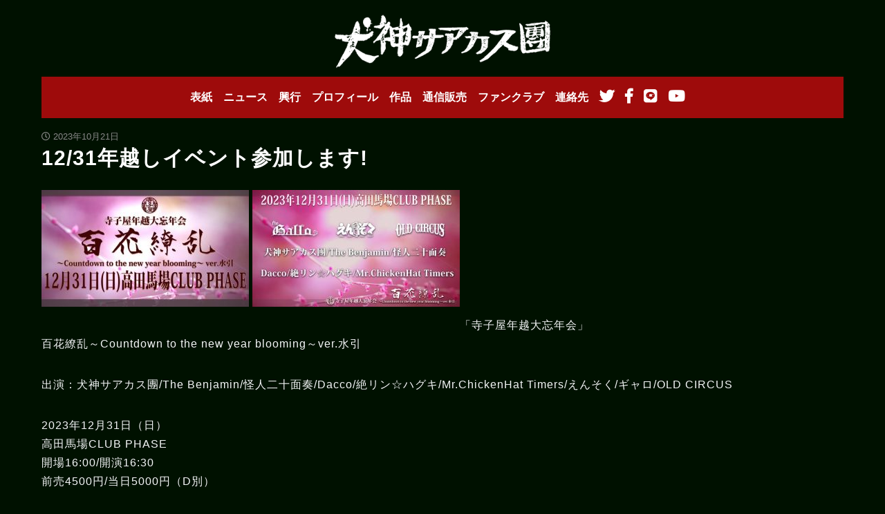

--- FILE ---
content_type: text/html; charset=UTF-8
request_url: https://www.inugami.jp/news/583/
body_size: 4152
content:
<!DOCTYPE html><!--htmlで書かれていることを宣言-->
<html lang="ja"><!--日本語のサイトであることを指定-->
<head prefix="og: http://ogp.me/ns#">
<meta charset="utf-8"><!--エンコードがUTF-8であることを指定-->
<meta name="viewport" content="width=device-width,initial-scale=1"><!--viewportの設定-->


<title>犬神サアカス團</title>
<meta name="description" content=" 「寺子屋年越大忘年会」百花繚乱～Countdown to the new year blooming～ver.水引出演：犬神サアカス團/The Benjamin/怪人二十面奏/Dacco/絶リン☆ハグキ/Mr.ChickenHat Tim…">
<meta name="keywords" content="">



<link rel="stylesheet" href="https://www.inugami.jp/wp-content/themes/Doggod2020/style.css"><!--スタイルシートの呼び出し-->
<link rel="stylesheet" href="https://use.fontawesome.com/releases/v5.0.13/css/all.css" integrity="sha384-DNOHZ68U8hZfKXOrtjWvjxusGo9WQnrNx2sqG0tfsghAvtVlRW3tvkXWZh58N9jp" crossorigin="anonymous"><!--font-awesomeのスタイルシートの呼び出し-->
<link rel="shortcut icon" href="https://www.inugami.jp/wp-content/themes/Doggod2020/images/favicon.ico">


<link rel='dns-prefetch' href='//s.w.org' />
<link rel="alternate" type="application/rss+xml" title="犬神サアカス團 &raquo; フィード" href="https://www.inugami.jp/feed/" />
<link rel="alternate" type="application/rss+xml" title="犬神サアカス團 &raquo; コメントフィード" href="https://www.inugami.jp/comments/feed/" />
		<script type="text/javascript">
			window._wpemojiSettings = {"baseUrl":"https:\/\/s.w.org\/images\/core\/emoji\/12.0.0-1\/72x72\/","ext":".png","svgUrl":"https:\/\/s.w.org\/images\/core\/emoji\/12.0.0-1\/svg\/","svgExt":".svg","source":{"concatemoji":"https:\/\/www.inugami.jp\/wp-includes\/js\/wp-emoji-release.min.js?ver=5.3.20"}};
			!function(e,a,t){var n,r,o,i=a.createElement("canvas"),p=i.getContext&&i.getContext("2d");function s(e,t){var a=String.fromCharCode;p.clearRect(0,0,i.width,i.height),p.fillText(a.apply(this,e),0,0);e=i.toDataURL();return p.clearRect(0,0,i.width,i.height),p.fillText(a.apply(this,t),0,0),e===i.toDataURL()}function c(e){var t=a.createElement("script");t.src=e,t.defer=t.type="text/javascript",a.getElementsByTagName("head")[0].appendChild(t)}for(o=Array("flag","emoji"),t.supports={everything:!0,everythingExceptFlag:!0},r=0;r<o.length;r++)t.supports[o[r]]=function(e){if(!p||!p.fillText)return!1;switch(p.textBaseline="top",p.font="600 32px Arial",e){case"flag":return s([127987,65039,8205,9895,65039],[127987,65039,8203,9895,65039])?!1:!s([55356,56826,55356,56819],[55356,56826,8203,55356,56819])&&!s([55356,57332,56128,56423,56128,56418,56128,56421,56128,56430,56128,56423,56128,56447],[55356,57332,8203,56128,56423,8203,56128,56418,8203,56128,56421,8203,56128,56430,8203,56128,56423,8203,56128,56447]);case"emoji":return!s([55357,56424,55356,57342,8205,55358,56605,8205,55357,56424,55356,57340],[55357,56424,55356,57342,8203,55358,56605,8203,55357,56424,55356,57340])}return!1}(o[r]),t.supports.everything=t.supports.everything&&t.supports[o[r]],"flag"!==o[r]&&(t.supports.everythingExceptFlag=t.supports.everythingExceptFlag&&t.supports[o[r]]);t.supports.everythingExceptFlag=t.supports.everythingExceptFlag&&!t.supports.flag,t.DOMReady=!1,t.readyCallback=function(){t.DOMReady=!0},t.supports.everything||(n=function(){t.readyCallback()},a.addEventListener?(a.addEventListener("DOMContentLoaded",n,!1),e.addEventListener("load",n,!1)):(e.attachEvent("onload",n),a.attachEvent("onreadystatechange",function(){"complete"===a.readyState&&t.readyCallback()})),(n=t.source||{}).concatemoji?c(n.concatemoji):n.wpemoji&&n.twemoji&&(c(n.twemoji),c(n.wpemoji)))}(window,document,window._wpemojiSettings);
		</script>
		<style type="text/css">
img.wp-smiley,
img.emoji {
	display: inline !important;
	border: none !important;
	box-shadow: none !important;
	height: 1em !important;
	width: 1em !important;
	margin: 0 .07em !important;
	vertical-align: -0.1em !important;
	background: none !important;
	padding: 0 !important;
}
</style>
	<link rel='stylesheet' id='wp-block-library-css'  href='https://www.inugami.jp/wp-includes/css/dist/block-library/style.min.css?ver=5.3.20' type='text/css' media='all' />
<script type='text/javascript' src='https://www.inugami.jp/wp-includes/js/jquery/jquery.js?ver=1.12.4-wp'></script>
<script type='text/javascript' src='https://www.inugami.jp/wp-includes/js/jquery/jquery-migrate.min.js?ver=1.4.1'></script>
<link rel='https://api.w.org/' href='https://www.inugami.jp/wp-json/' />
<link rel="EditURI" type="application/rsd+xml" title="RSD" href="https://www.inugami.jp/xmlrpc.php?rsd" />
<link rel="wlwmanifest" type="application/wlwmanifest+xml" href="https://www.inugami.jp/wp-includes/wlwmanifest.xml" /> 
<link rel='prev' title='11/25単独興行「死の舞踏」決定！' href='https://www.inugami.jp/news/579/' />
<link rel='next' title='12/27明兄さん生誕祭2023開催！' href='https://www.inugami.jp/news/588/' />
<meta name="generator" content="WordPress 5.3.20" />
<link rel="canonical" href="https://www.inugami.jp/news/583/" />
<link rel='shortlink' href='https://www.inugami.jp/?p=583' />
<link rel="alternate" type="application/json+oembed" href="https://www.inugami.jp/wp-json/oembed/1.0/embed?url=https%3A%2F%2Fwww.inugami.jp%2Fnews%2F583%2F" />
<link rel="alternate" type="text/xml+oembed" href="https://www.inugami.jp/wp-json/oembed/1.0/embed?url=https%3A%2F%2Fwww.inugami.jp%2Fnews%2F583%2F&#038;format=xml" />
<!--システム・プラグイン用-->
</head>
<body class="news-template-default single single-news postid-583">
<header>
  <div class="header-inner">
    
    <!--タイトルを画像にする場合-->
    <div class="site-title-wrap">
      <p class="site-title">        <a href="https://www.inugami.jp">
          <img src="https://www.inugami.jp/wp-content/themes/Doggod2020/images/title.png">
        </a>
      </p>    </div>

    <!--タイトルを文字にする場合-->
    <!-- <div class="site-title-wrap">
              <a href="">
                  </a>
          </div> -->

    <!--スマホ用メニューボタン-->
    <button type="button" id="navbutton" class="navbutton">
      <i class="fas fa-bars"></i>
    </button>

    <!--ヘッダーメニュー-->
    <div id="header-nav-wrap" class="header-nav-wrap">
    <nav id="header-nav" class="header-nav"><ul id="menu-menu2020" class="menu"><li id="menu-item-12" class="menu_text_pc menu-item menu-item-type-post_type menu-item-object-page menu-item-home menu-item-12"><a href="https://www.inugami.jp/">表紙</a></li>
<li id="menu-item-22" class="menu_text_pc menu-item menu-item-type-custom menu-item-object-custom menu-item-22"><a href="/news/">ニュース</a></li>
<li id="menu-item-48" class="menu_text_pc menu-item menu-item-type-custom menu-item-object-custom menu-item-48"><a href="/live/">興行</a></li>
<li id="menu-item-93" class="menu_text_pc menu-item menu-item-type-post_type menu-item-object-page menu-item-93"><a href="https://www.inugami.jp/bio/">プロフィール</a></li>
<li id="menu-item-128" class="menu_text_pc menu-item menu-item-type-custom menu-item-object-custom menu-item-128"><a href="/disco/">作品</a></li>
<li id="menu-item-14" class="menu_text_pc menu-item menu-item-type-custom menu-item-object-custom menu-item-14"><a target="_blank" rel="noopener noreferrer" href="https://spaceshowerstore.com/shop/009828">通信販売</a></li>
<li id="menu-item-392" class="menu-item menu-item-type-post_type menu-item-object-page menu-item-392"><a href="https://www.inugami.jp/fc/">ファンクラブ</a></li>
<li id="menu-item-17" class="menu_text_pc menu-item menu-item-type-post_type menu-item-object-page menu-item-17"><a href="https://www.inugami.jp/contact/">連絡先</a></li>
<li id="menu-item-140" class="menu_link_icon menu-item menu-item-type-custom menu-item-object-custom menu-item-140"><a target="_blank" rel="noopener noreferrer" href="https://twitter.com/inugami_info"><i class="fab fa-twitter fa-lg"></i></a></li>
<li id="menu-item-141" class="menu_link_icon menu-item menu-item-type-custom menu-item-object-custom menu-item-141"><a target="_blank" rel="noopener noreferrer" href="https://www.facebook.com/people/%E7%8A%AC%E7%A5%9E%E5%AE%B6-%E5%87%B6%E5%AD%90-%E6%98%8E/100046011217951"><i class="fab fa-facebook-f fa-lg"></i></a></li>
<li id="menu-item-142" class="menu_link_icon menu-item menu-item-type-custom menu-item-object-custom menu-item-142"><a target="_blank" rel="noopener noreferrer" href="https://lin.ee/eMOyq5X"><i class="fab fa-line fa-lg"></i></a></li>
<li id="menu-item-143" class="menu_link_icon menu-item menu-item-type-custom menu-item-object-custom menu-item-143"><a target="_blank" rel="noopener noreferrer" href="https://www.youtube.com/c/InugamiCircusDan?sub_confirmation=1"><i class="fab fa-youtube fa-lg"></i></a></li>
</ul></nav>    </div>

  </div><!--end header-inner-->
</header>
<div class="container">
  <div class="contents">
        <article class="article-content post-583 news type-news status-publish hentry">
      <div class="article-info">
        <!--カテゴリ取得-->
                <!--投稿日を取得-->
        <span class="article-date">
          <i class="far fa-clock"></i>
          <time
          datetime="2023-10-21">
          2023年10月21日          </time>
        </span>
        <!--著者を取得-->
        <!-- <span class="article-author">
          <i class="fas fa-user"></i>kinmedai2020        </span> -->
      </div>
      <!--タイトル-->
      <h1>12/31年越しイベント参加します!</h1>
      <!--アイキャッチ取得-->
      <div class="article-img">
              </div>
      <!--本文取得-->
      <p><img class="alignnone size-medium wp-image-585" src="http://www.inugami.jp/wp-content/uploads/2023/10/S__14565600-768x433-1-300x169.jpg" alt="" width="300" height="169" srcset="https://www.inugami.jp/wp-content/uploads/2023/10/S__14565600-768x433-1-300x169.jpg 300w, https://www.inugami.jp/wp-content/uploads/2023/10/S__14565600-768x433-1.jpg 768w" sizes="(max-width: 300px) 100vw, 300px" /> <img class="alignnone size-medium wp-image-586" src="http://www.inugami.jp/wp-content/uploads/2023/10/S__14565601-768x433-1-300x169.jpg" alt="" width="300" height="169" srcset="https://www.inugami.jp/wp-content/uploads/2023/10/S__14565601-768x433-1-300x169.jpg 300w, https://www.inugami.jp/wp-content/uploads/2023/10/S__14565601-768x433-1.jpg 768w" sizes="(max-width: 300px) 100vw, 300px" />「寺子屋年越大忘年会」<br />
百花繚乱～Countdown to the new year blooming～ver.水引</p>
<p>出演：犬神サアカス團/The Benjamin/怪人二十面奏/Dacco/絶リン☆ハグキ/Mr.ChickenHat Timers/えんそく/ギャロ/OLD CIRCUS</p>
<p>2023年12月31日（日）<br />
高田馬場CLUB PHASE<br />
開場16:00/開演16:30<br />
前売4500円/当日5000円（D別）</p>
<p>寺子屋official web shop（BASE）による先行Sチケットを販売を行います。(配券シャッフル)<br />
https://terakoyashop.theshop.jp/（期間10/21〜10/27）</p>
<p>一般発売：11/18（土）10:00〜 イープラス</p>
      <!--タグ-->
      <div class="article-tag">
              </div>
    </article>
    
  </div><!--end contents-->
  <aside id="sidebar" class="sidebar">
  <div class="sidebar-inner">
      </div><!--end sidebar-inner-->
</aside>
</div><!--end container-->
<footer id="footer" class="footer">
  <div class="footer-inner">
    <div class="footer-nav-wrap">
          </div>

    <div class="copyright">
      <p>&copy; 2026 犬神サアカス團</p>
    </div>
  </div><!--end footer-inner-->
</footer>
<script type='text/javascript' src='https://www.inugami.jp/wp-content/themes/Doggod2020/js/navbutton.js?ver=5.3.20'></script>
<script type='text/javascript' src='https://www.inugami.jp/wp-includes/js/wp-embed.min.js?ver=5.3.20'></script>
<!--システム・プラグイン用-->
</body>
</html>




--- FILE ---
content_type: text/css
request_url: https://www.inugami.jp/wp-content/themes/Doggod2020/style.css
body_size: 4907
content:
@charset "utf-8";

/*
theme Name: Doggod2020
Author: ziso
Description: Doggod
version： 1.0.0
*/
/*cssのリセット*/
html, body, div, span, object, iframe, h1, h2, h3, h4, h5, h6, p,
blockquote, pre, abbr, address, cite, code, del, dfn, em, img,
ins, kbd, q, samp, small, strong, sub, sup, var, b, i, dl, dt, dd,
ol, ul, li, fieldset, form, label, legend, table, caption,
tbody, tfoot, thead, tr, th, td, article, aside, canvas, details,
figcaption, figure, footer, header, hgroup, menu, nav, section,
summary, time, mark, audio, video {
  font-size: 100%;
  margin: 0;
  padding: 0;
  vertical-align: baseline;
  border: 0;
  outline: 0;
  background: transparent;
}

body {
  line-height: 1;
}

article, aside, details, figcaption, figure,
footer, header, hgroup, menu, nav, section {
  display: block;
}

nav ul {
  padding: 0;
  margin: 0;
  list-style: none;
  display: flex;
  flex-wrap: wrap;
  justify-content: center;
  text-align: center;
}

blockquote,
q {
  quotes: none;
}

blockquote:before,
blockquote:after,
q:before,
q:after {
  content: '';
  content: none;
}

a {
  font-size: 100%;
  margin: 0;
  padding: 0;
  vertical-align: baseline;
  background: transparent;
	color: #e4041c;
	text-decoration: none;
}

ins {
  text-decoration: none;
  color: #fff;
  background-color: #ff9;
}

mark {
  font-weight: bold;
  font-style: italic;
  color: #fff;
  background-color: #ff9;
}

del {
  text-decoration: line-through;
}

abbr[title],
dfn[title] {
  cursor: help;
  border-bottom: 1px dotted;
}

table {
  border-spacing: 0;
  border-collapse: collapse;
}

hr {
  display: block;
  height: 1px;
  margin: 1em 0;
  padding: 0;
  border: 0;
  border-top: 1px solid #ccc;
}

/*サイト全体の基準となるCSSを記述*/
html {
  font-size: 16px;
}

body {
  /* フォントの種類 */
  font-family: "游ゴシック体", "Yu Gothic", "Hiragino Kaku Gothic Pro", "Meiryo", sans-serif;
  /* フォントのサイズ */
  font-size: 18px;
  /* フォントの色 */
  color: #f4f5f7;
  /* カーニングの設定 */
  /* 行間の設定 */
  /* line-height: 1.8;  */
  margin: 0;
  overflow-wrap: break-word;
  background-color: #010;
  /* コンテンツの高さが画像の高さより大きい時、動かないように固定 */
  background-attachment: fixed;
}

/*見出しを全て太字で表示 + 文字色を白に*/
h1, h2, h3, h4, h5, h6 {
  font-weight: bold;
  color: #FFF;
}

img {
  max-width: 100%;
  height: auto;
  border: 0;
}

/*コンテンツのサイズ指定*/
.header-inner,
.container,
.footer-inner {
  box-sizing: border-box;
  max-width: 1200px;
  margin-right: auto;
  margin-left: auto;
  padding: 1.25rem 1.25rem 0;
}

.container {
  padding: 1rem 1.25rem;
}

.container:after {
  display: block;
  clear: both;
  content: '';
}

/*
.contents {
  float: left;
  width: 70%;
  margin-right: 3%;
}
*/

.sidebar {
  float: left;
  width: 27%;
}

/*---------------------------------------------------------
ヘッダー
---------------------------------------------------------*/
.site-title-wrap {
  text-align: center;
  margin-bottom: .5rem;
}

/*タイトルを画像にする場合*/
.site-title a {
  font-weight: bold;
  line-height: 1;
  display: inline-block;
  text-decoration: none;
}

.site-title a img {
  display: inline-block;
  width: auto;
  height: 80px;
}

/*タイトルを文字列にする場合*/
/* .site-title a {
  font-size: 2.4rem;
  font-weight: bold;
  line-height: 1;
  display: inline-block;
  text-decoration: none;
  color: #000;
} */

.header-inner {
  position: relative;
}

.navbutton {
  display: none;
}

.header-nav-wrap {

  margin: 0 auto;
}

.header-nav {
  font-size: 0;
  background-color: #9e0b0b;
}

.header-nav li {
  font-size: 1rem;
  display: inline-block;
  margin-right: 1rem;
  height: 60px;
  line-height: 60px;
}

.header-nav li a {
  font-weight: bold;
  display: block;
  text-decoration: none;
  color: #FFF;
}

.header-nav li a:hover {
  opacity: .6;
}

/*.menu_text_pc {
  width:9%;
}
*/

/*---------------------------------------------------------
フッター
---------------------------------------------------------*/
.footer {
  background-color: transparent;
}

.footer-nav,
.copyright {
  text-align: center;
}

.footer-nav {
  font-size: 0;
  margin-bottom: 3rem;
}

.footer-nav li {
  font-size: 1rem;
  display: inline-block;
  margin-right: 1.5rem;
}

.footer-nav li a {
  text-decoration: none;
  color: #fff;
}

.footer-nav li a:hover {
  opacity: .6;
}

.copyright p {
  font-size: 1rem;
  color: #fff;
}

/*---------------------------------------------------------
サイドバー
---------------------------------------------------------*/
.sidebar-wrapper {
  margin-bottom: 2rem;
}

.sidebar-title {
  font-size: 1.1rem;
  box-sizing: border-box;
  margin: 0 0 1.2rem;
  padding: .5rem;
  color: #000;
  border-bottom: 4px solid #03162f;
}

/*デフォルトウィジェット*/
.widget_recent_entries ul,
.widget_meta ul,
.widget_recent_comments ul,
.widget_pages ul,
.widget_meta ul,
.widget_categories ul,
.widget_archive ul,
.widget_nav_menu ul,
.calendar_wrap,
.tagcloud {
  list-style: none;
}

.widget_recent_entries li,
.widget_meta li,
.widget_recent_comments li,
.widget_pages li,
.widget_meta li,
.widget_archive li,
.widget_nav_menu li {
  position: relative;
  margin-bottom: .5rem;
}

.widget_recent_entries a,
.widget_meta a,
.widget_recent_comments a,
.widget_pages a,
.widget_meta a,
.widget_categories a,
.widget_archive a,
.widget_nav_menu a {
  text-decoration: none;
  color: #333;
}

.sidebar-wrapper a:hover {
  opacity: .6;
}

/*カテゴリウィジェット*/
.widget_categories li {
  display: block;
  margin-bottom: .5rem;
}

.widget_categories li a {
  font-size: .95rem;
  position: relative;
  display: block;
  padding: .9rem .6rem .9rem 2rem;
  color: #fff;
  background-color: #03162f;
}

.widget_categories li a::before {
  font-family: 'Font Awesome 5 Free';
  font-weight: 900;
  position: absolute;
  top: 50%;
  left: .6rem;
  content: '\f02b';
  transform: translateY(-50%);
  color: #fff;
}

.widget_categories .children {
  margin-bottom: .5rem;
  padding: 0;
  padding-left: 1rem;
  background-color: #415671;
}

.widget_categories .children li {
  margin-bottom: 0;
}

.widget_categories .children li a {
  font-size: .9rem;
  background-color: transparent;
}

.widget_categories .children li a::before {
  position: absolute;
  top: 50%;
  left: .6rem;
  content: '∟';
  transform: translateY(-50%);
  color: #fff;
}

/*カテゴリウィジェットとアーカイブウィジェットのドロップダウン表示*/
.widget_categories .screen-reader-text {
  display: none;
}

.widget_archive .screen-reader-text {
  position: relative;
  display: block;
  height: 0;
  text-indent: -9999999px;
}

.widget_categories form {
  position: relative;
}

.widget_categories form::after {
  position: absolute;
  top: 50%;
  right: 1rem;
  content: '▼';
  transform: translateY(-50%);
  pointer-events: none;
}

.widget_categories .postform,
.widget_archive select {
  font-size: .95rem;
  width: 100%;
  padding: 4px 10px;
  cursor: pointer;
  border: 1px solid #e0e3ef;
  border-radius: 0;
  background-color: #f4f5f9;
  -webkit-appearance: none;
  -moz-appearance: none;
}

.widget_archive label::after {
  position: absolute;
  top: .5rem;
  right: 1rem;
  content: '▼';
  text-indent: 0;
  pointer-events: none;
}

/*タグウィジェット*/
.tagcloud a {
  font-size: .9rem !important;
  line-height: 1;
  position: relative;
  display: inline-block;
  margin-bottom: .5rem;
  padding: .2rem .5rem;
  text-decoration: none;
  color: #03162f;
  border: 1px solid #000;
  background-color: #fff;
}

/*メニューウィジェット*/
.widget_nav_menu li a {
  font-size: 1rem;
  font-weight: bold;
  position: relative;
  padding-left: 1.3rem;
  color: #333;
}

.widget_nav_menu li a::before {
  font-family: 'Font Awesome 5 Free';
  font-weight: 900;
  position: absolute;
  top: 50%;
  left: 0;
  content: '\f105';
  transform: translateY(-50%);
  color: #03162f;
}

/*最近の投稿*/
.widget_recent_entries li {
  padding-bottom: .5rem;
  border-bottom: 1px solid #ddd;
}

.widget_recent_entries li a:before {
  font-family: 'Font Awesome 5 Free';
  font-weight: bold;
  font-weight: 900;
  position: absolute;
  left: 5px;
  content: '\f303';
  color: #000;
}

.widget_recent_entries li a {
  display: block;
  margin-bottom: .3rem;
  padding-left: 1.6rem;
}

.widget_recent_entries .post-date {
  font-size: .8rem;
  display: block;
}

/*カレンダーウィジェット*/
.calendar_wrap {
  padding: 1rem;
  border: 1px solid #ddd;
}

.calendar_wrap table {
  width: 100%;
}

.calendar_wrap tbody {
  text-align: center;
}

.calendar_wrap caption {
  font-weight: bold;
  margin-bottom: 1rem;
}

.calendar_wrap td {
  padding: .3rem 0;
}

.calendar_wrap tfoot td {
  padding-top: .7rem;
}

.calendar_wrap tfoot td:last-child {
  text-align: right;
}

/*---------------------------------------------------------
記事一覧
---------------------------------------------------------*/
.archive-top h1 {
font-size: 1.6rem;
margin-bottom: 1.5rem;
}

.archive-top p {
font-size: .875rem;
line-height: 1.7;
margin-bottom: 1.5rem;
}

.article-list {
  margin-bottom: 1rem;
  padding: 1rem;
  border: 1px solid #ddd;
}

.article-list:hover {
  background-color: #eee;
}

.article-list a {
  display: block;
  text-decoration: none;
  color: #333;
}

.article-list a:after {
  display: block;
  clear: both;
  content: '';
}

.article-list .img-wrap {
  position: relative;
  float: left;
  line-height: 1;
}

.article-list .img-wrap img {
  width: 240px;
  height: 160px;
  object-fit: cover;
}

.article-list .img-wrap .cat-data {
  font-size: .75rem;
  position: absolute;
  top: 0;
  right: 0;
  padding: .3rem .5rem;
  color: #fff;
  background-color: #03162f;
}

.article-list .text {
  margin-left: 260px;
}

.article-list .text h2 {
  font-size: 1.15rem;
  margin-bottom: .5rem;
}

.article-list .text .article-date,
.article-list .text .article-author {
  font-size: .75rem;
  font-weight: bold;
  display: inline-block;
  margin-bottom: .5rem;
  color: #888;
}

.article-list .text .article-date {
  margin-right: .5rem;
}

.article-list .text .article-author i {
  margin-right: .3rem;
}

.article-list .text p {
  font-size: .8125rem;
  line-height: 1.7;
}

/*ページネーション*/
.pagination {
  margin: 2rem 0;
  text-align: center;
}

.pagination ul {
  font-size: 0;
}

.pagination ul li {
  font-size: 1rem;
  display: inline-block;
  margin-right: .5rem;
}

.pagination ul li:last-child {
  border: 0;
}

.pagination ul li a,
.pagination .current {
  display: block;
  padding: .5rem .8rem;
  border: 1px solid #ccc;
}

.pagination ul li .prev,
.pagination ul li .next {
  border: 0;
}

.pagination ul li a {
  text-decoration: none;
  color: #FFF;
}

.pagination ul li a:hover {
  opacity: .6;
}

.pagination .current {
  color: #fff;
  background-color: #111111;
}

/*---------------------------------------------------------
投稿・固定ページ
---------------------------------------------------------*/
.article-content {
  margin-bottom: 2rem;
}

.article-content .article-info {
  margin-bottom: .5rem;
}

.article-content .cat-data a {
  font-size: .8rem;
  margin-right: .5rem;
  padding: .1rem .5rem;
  text-decoration: none;
  color: #fff;
  background-color: #03162f;
}

.article-content .article-info .article-date,
.article-content .article-info .article-author {
  font-size: .8rem;
  display: inline-block;
  margin-right: .5rem;
  color: #888;
}

.article-content .article-info .article-author i {
  margin-right: .3rem;
}

.article-content p,
.article-content b,
.article-content table,
.article-content ul,
.article-content ol {
  font-size: 1rem;
  line-height: 1.7;
  letter-spacing: 1px;
}

.article-content p,
.article-content img,
.article-content table,
.article-content ul,
.article-content ol {
  margin-bottom: 2rem;
}

.article-content h1 {
  font-size: 1.9rem;
  margin: 0 0 2rem;
  letter-spacing: 1px;
}

.article-content h2 {
  font-size: 1.7rem;
  margin: 3rem 0 2rem;
  padding: .4rem 0;
  letter-spacing: 1px;
  border-bottom: solid 5px #03162f;
}

.article-content h3 {
  font-size: 1.5rem;
  margin: 2.5rem 0 1.8rem;
  padding: 0 1rem;
  letter-spacing: 1px;
  border-left: solid 7px #415671;
  background: transparent;
}

.article-content h4 {
  font-size: 1.3rem;
  margin: 2rem 0 1rem;
  letter-spacing: 1px;
}

.article-content h5 {
  font-size: 1.1rem;
  margin: 0 0 .3rem;
  letter-spacing: 1px;
}

.article-content .article-img {
  margin-bottom: 2rem;
}

.article-content .article-img img {
  display: block;
  margin: 0 auto;
}

.article-content ul {
  margin-left: 2rem;
  list-style: disc;
}

.article-content ol {
  margin-left: 2rem;
  list-style: decimal;
}

.article-content table {
  border-collapse: collapse;
}

.article-content th,
.article-content td {
  padding: .6rem;
  vertical-align: middle;
  border: 1px solid #ddd;
}

.article-content figure {
  max-width: 100%;
}

.article-tag {
  text-align: right;
}

.article-tag ul {
  font-size: 0;
  margin-bottom: 0;
}

.article-tag ul li {
  font-size: .9rem;
  display: inline-block;
  margin-right: .5rem;
  vertical-align: middle;
}

.article-tag ul li:last-child {
  margin-right: 0;
}

.article-tag ul li a {
  padding: .2rem .5rem;
  text-decoration: none;
  color: #000;
  border: 1px solid #000;
}

.article-tag ul li a:hover {
  opacity: .6;
}

/*---------------------------------------------------------
TOPページ
---------------------------------------------------------*/
.home-top .article-top .img-wrap img {
  width: 600px;
  height: 400px;
}

.home-top .article-top .text {
  margin-left: 630px;
}

.home-top .article-top .new-post {
  font-weight: bold;
  display: block;
  margin-bottom: .5rem;
  color: #9e0b0b;
}

.home-top .article-top .text h2 {
  font-size: 1.6rem;
  margin-bottom: 1rem;
}

.home-top .article-top .text .article-date,
.home-top .article-top .text .cat-data {
  margin-bottom: 1rem;
}
.top_header {
  margin: 1.3rem  0;
  text-align: center;
  font-size: 1.2rem;
  padding: 0.5em 0;/*上下の余白*/
  border-top: solid 3px #9e0b0b;/*上線*/
  border-bottom: solid 3px #9e0b0b;/*下線*/	
}
.top-whatsnew {
    margin-bottom: 1rem;
    padding: 1rem;
    border: 1px dotted #ddd;
  font-size: .9rem;
line-height : 1.5rem;
}

.top-whatsnew dl {
clear: left;
padding: 15px 0;
}

.top-whatsnew dt {
clear: left;
float: left;
padding-bottom: 5px;
}
.top-whatsnew dd {
float: left;
margin-left: 1em ;
padding-bottom: 5px;
}
.top-whatsnew::after {
  content: "";
  display: block;
  clear: both;
}

.sns-feed {
	display: flex;
	flex-wrap: wrap;
  justify-content: center;
     width: 100%;
	max-width: 1200px;
    margin: 0 auto;
    margin-top: 2rem;
}

.sns-box {
	width: 45%;
		max-width: 500px;
    margin: 0 auto;
  text-align: center;
}
.sns-box2 {
  display: inline-block;
	width: 100%;
    margin: 0 auto;
    margin-bottom: 2rem;
}


@media(max-width: 1024px) {
  .home-top .article-top .img-wrap img {
    width: 420px;
    height: 280px;
  }

  .home-top .article-top .text {
    margin-left: 440px;
  }
}

@media(max-width: 800px) {
  .contents,
  .sidebar {
    float: none;
    width: 100%;
    margin-right: 0;
  }

  .contents {
    margin-bottom: 1.5rem;
  }
.sns-feed {
	max-width: initial;
}
.sns-box {

	max-width: 100%;
width: 100%;
}
  /*---------------------------------------------------------
  ヘッダー
  ---------------------------------------------------------*/
  .site-title a img {
    height: 40px;
  }

  .navbutton {
    font-size: 2rem;
    position: absolute; 
    z-index: 999;
    top: 50%;
/*    right: 1.25rem; */
    display: block;
    cursor: pointer;
    transform: translateY(-100%);
    border: 0;
    color: #FFF;
    background-color: transparent;
  }

  .navbutton:focus {
    outline: 0;
  }

  .header-nav-wrap {
    z-index: 999;
    top: 50px;
    /*ヘッダーの高さと合わせる*/
    right: auto;
    left: 0;
    display: none;
    width: 100%;
    margin-left: 0;
    transform: none;
    background-color: #03162f;
  }

  .header-nav li {
    display: block;
    margin-right: 0;
    background-color: #333;
    width: 100%;
  height: initial;
  line-height: initial;
  }

  .header-nav li a {
    position: relative;
    padding: .8rem 1.25rem;
    color: #fff;
    border-bottom: 1px solid #888;
  }

  .header-nav li a:after {
    font-family: 'Font Awesome 5 Free';
    font-weight: 900;
    position: absolute;
    top: 50%;
    right: 1.25rem;
    display: block;
    content: '\f105';
    transform: translateY(-50%);
  }

  /*---------------------------------------------------------
  フッター
  ---------------------------------------------------------*/
  .footer-nav {
    margin-bottom: 1.5rem;
  }

  .footer-nav ul {
    text-align: left;
  }

  .footer-nav li {
    width: 48%;
    margin-right: 4%;
    margin-bottom: 1rem;
  }

  .footer-nav li:nth-of-type(2n) {
    margin-right: 0;
  }

  /*---------------------------------------------------------
  TOPページ
  ---------------------------------------------------------*/
  .home-top .article-top .img-wrap {
    float: none;
  }

  .home-top .article-top .img-wrap img {
    width: 100%;
    height: 60vw;
  }

  .home-top .article-top .text {
    margin-left: 0;
  }

  .home-top .article-top .new-post,
  .home-top .article-top .text h2,
  .home-top .article-top .text .article-date,
  .home-top .article-top .text .cat-data {
    margin-bottom: 0;
  }
}



@media(max-width: 600px) {
  html {
    font-size: 15px;
  }

  .header-inner,
  .container,
  .footer-inner {
    padding: .8rem .8rem 0;
  }

  .contents {
    margin-bottom: 1rem;
  }

  /*---------------------------------------------------------
  ヘッダー
  ---------------------------------------------------------*/
  .site-title a {
    font-size: 2rem;
  }

  .site-title a img {
    height: 32px;
  }

  .navbutton {
/*    right: .8rem; */
  }

  .header-nav-wrap {
    top: 62px;
  }

  .header-nav li a {
    padding: .8rem;
  }

  .header-nav li a:after {
    right: .8rem;
  }

  /*---------------------------------------------------------
  記事一覧
  ---------------------------------------------------------*/
  .archive-top h1 {
    font-size: 1.25rem;
    margin-bottom: 1rem;
  }

  .archive-top p {
    font-size: .8125rem;
    margin-bottom: 1rem;
  }
  
  .article-list {
    padding: .5rem;
  }

  .article-list .img-wrap img {
    width: 132px;
    height: 88px;
  }

  .article-list .img-wrap .cat-data {
    font-size: .6rem;
  }

  .article-list .text {
    margin-left: 140px;
    padding: 0;
  }

  .article-list .text h2 {
    font-size: 1rem;
    margin-bottom: 0;
  }

  .article-list .text p {
    display: none;
  }

  .article-list .text .article-date,
  .article-list .text .article-author {
    font-size: .625rem;
    margin-bottom: 0;
  }

  .article-list .text .article-date {
    margin-right: .2rem;
  }

  /*---------------------------------------------------------
  投稿・固定ページ
  ---------------------------------------------------------*/
  .article-content h1 {
    font-size: 1.6rem;
  }

  .article-content h2 {
    font-size: 1.4rem;
  }

  .article-content h3 {
    font-size: 1.3rem;
  }

  .article-content h4 {
    font-size: 1.2rem;
  }
}

  /*---------------------------------------------------------
  NEWSページ
  ---------------------------------------------------------*/
  .news_date {
    color: #999;
    font-size: 0.7rem;
  }
  .news-post {
    margin-bottom: 1rem;
    padding: 1rem;
    border: 1px solid #ddd;
  }
  /*---------------------------------------------------------
  LIVEページ
  ---------------------------------------------------------*/
   .live_header {
  color: #9e0b0b;
  }
 .live-post {
    margin-bottom: 1rem;
    padding: 1rem;
    border: 1px solid #ddd;
  }
  /*---------------------------------------------------------
  PROFILEページ
  ---------------------------------------------------------*/
.prof-wrap {
	display: flex;
	flex-wrap: wrap;
  justify-content: center;
     width: 100%;
	max-width: 1200px;
    margin: 0 auto;
}

.prof-box {
     width: 45%;
	max-width: 45%;
    margin: 0 auto;
	 }

.prof-image img {
	display: block;
	width: 100%;
	height: auto;
}

.prof-box h2 {
	margin-top: 1.5rem;
	font-size: 1.2rem;
	text-align: center;
}

.prof-detail {
	margin: 5px;
	line-height: 1.7rem;
}
@media screen and (max-width: 768px){
	.prof-wrap {
		flex-direction: column;
	}

	.prof-box {
		width: 100%;
	max-width: 100%;
	}
}
.prof-header {
	color: #9e0b0b;
}
.history-title {
  margin: 1.2rem  0;
  text-align: center;
  font-size: 1.3rem;
  color: #FFF;/*文字色*/
  padding: 0.5em 0;/*上下の余白*/
  border-top: solid 3px #9e0b0b;/*上線*/
  border-bottom: solid 3px #9e0b0b;/*下線*/	
}
.history-table dl {
padding: 5px 0;
  font-size: .9rem;
line-height : 1.2rem;
}

.history-table dt {
padding-bottom: 5px;
background-color:#9e0b0b;
  font-size: .9rem;
}

@media screen and (min-width: 768px) {
.history-table dl {
border-bottom: 1px solid #ccc;
}
.history-table dt {
clear: left;
float: left;
background-color:transparent;
}
.history-table dd {
margin-left: 11%;
}
}


  /*---------------------------------------------------------
  DISCOページ
  ---------------------------------------------------------*/
.disco-title {
  margin-top: 1.2rem;
  margin-bottom: 1.2rem;
  text-align: center;
  font-size: 1.3rem;
  color: #FFF;/*文字色*/
  padding: 0.5em 0;/*上下の余白*/
  border-top: solid 3px #9e0b0b;/*上線*/
  border-bottom: solid 3px #9e0b0b;/*下線*/	
}
.row-eq-height {
display: flex;
flex-wrap: wrap;
list-style: none;
}
.disco_picture {
width:14%;
float: left;
text-align: center;
position: relative;
min-height: 1px;
padding-right: 1%;
padding-left: 1%;
margin-bottom: 20px;
  font-size: .9rem;
}

.discolist-img {
display: flex;
text-align: center;
margin-bottom: 5px;
overflow: hidden;
vertical-align: middle;
align-items: center;
justify-content: center;
}

.discolist-img img {
    width: 100%;
}


@media screen and (max-width: 768px) {
.disco-title {
  font-size: 1rem;
}
.disco_picture {
width:48%;
}
.discolist-title {
  font-size: 0.8rem;
  line-height: 0.5;
}
}

  /*---------------------------------------------------------
  DISCO詳細ページ
  ---------------------------------------------------------*/
.discodetail-wrap {
	display: flex;
	flex-wrap: wrap;
     width: 100%;
	max-width: 1200px;
    margin: 0 auto;
}

.discodetail-img {
    width: 250px;
text-align: center;
margin-bottom: 5px;
overflow: hidden;
float: left;
padding: 3px;
}

.discodetail {
    max-width: 800px;
    min-width: 495px;
    padding-left: 20px;
    text-align: left;
    float: left;
  font-size: .9rem;
  line-height: 1.5;
}
.discodetail-title {
  margin-bottom: 1.2rem;
  font-size: 1.3rem;
  color: #e4041c;/*文字色*/
  padding: 0.5em 0;/*上下の余白*/
}

.discodetail-article {
  margin-top: 2rem;
  padding: 0.5em 0;/*上下の余白*/
}

@media screen and (max-width: 768px) {
.discodetail-img {
    width: 100%;
text-align: center;
margin-bottom: 5px;
overflow: hidden;
padding: 3px;
}

.discodetail {
max-width: initial;
    min-width: initial;
    width: 100%;
    text-align: left;
  font-size: .9rem;
  line-height: 1.5;
}
}

  /*---------------------------------------------------------
  YouTube
  ---------------------------------------------------------*/
.youtube {
  position: relative;
  padding-bottom: 56.25%;
  height: 0;
  overflow: hidden;
  max-width: 100%;
}
.youtube iframe {
  position: absolute;
  top: 0;
  left: 0;
  width: 100%;
  height: 100%;
}